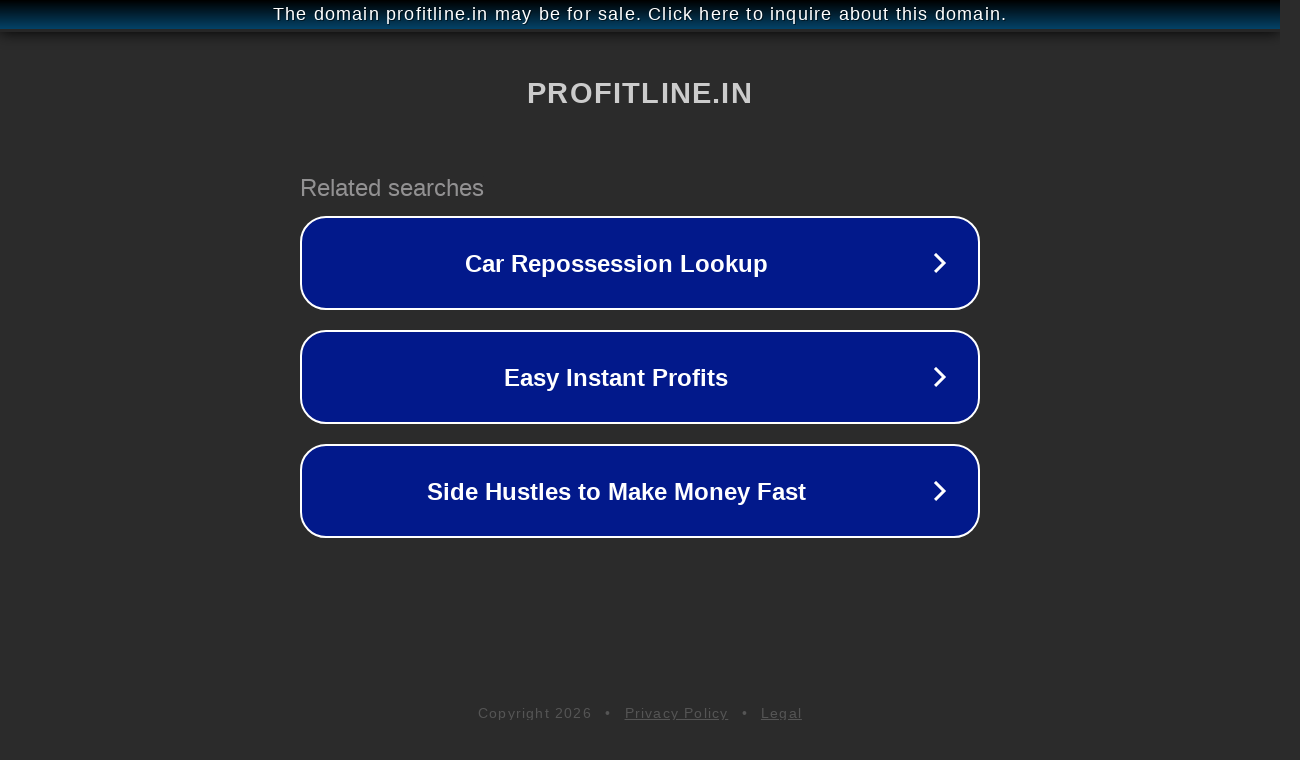

--- FILE ---
content_type: text/html; charset=utf-8
request_url: http://profitline.in/
body_size: 1038
content:
<!doctype html>
<html data-adblockkey="MFwwDQYJKoZIhvcNAQEBBQADSwAwSAJBANDrp2lz7AOmADaN8tA50LsWcjLFyQFcb/P2Txc58oYOeILb3vBw7J6f4pamkAQVSQuqYsKx3YzdUHCvbVZvFUsCAwEAAQ==_amQJxJ/sg/JZElSsP6AckqZXoiXLO1ItKzRZHckSOKvHPKtxjvvYp4gn3e2m22hIJ9fUU5bNWFVCrEELzGAUdQ==" lang="en" style="background: #2B2B2B;">
<head>
    <meta charset="utf-8">
    <meta name="viewport" content="width=device-width, initial-scale=1">
    <link rel="icon" href="[data-uri]">
    <link rel="preconnect" href="https://www.google.com" crossorigin>
</head>
<body>
<div id="target" style="opacity: 0"></div>
<script>window.park = "[base64]";</script>
<script src="/boYfzGXsT.js"></script>
</body>
</html>
